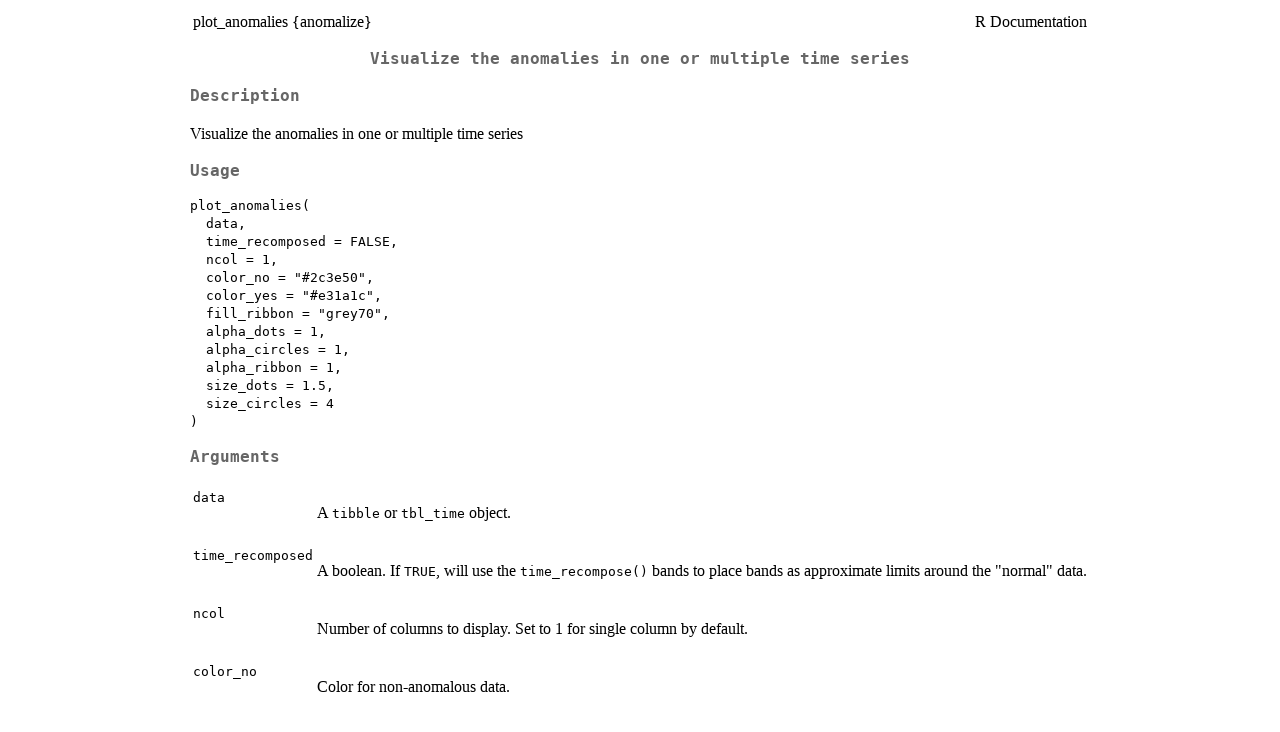

--- FILE ---
content_type: text/html
request_url: https://search.r-project.org/CRAN/refmans/anomalize/html/plot_anomalies.html
body_size: 1564
content:
<!DOCTYPE html><html><head><title>R: Visualize the anomalies in one or multiple time series</title>
<meta http-equiv="Content-Type" content="text/html; charset=utf-8" />
<meta name="viewport" content="width=device-width, initial-scale=1.0, user-scalable=yes" />
<link rel="stylesheet" href="https://cdn.jsdelivr.net/npm/katex@0.15.3/dist/katex.min.css">
<script type="text/javascript">
const macros = { "\\R": "\\textsf{R}", "\\code": "\\texttt"};
function processMathHTML() {
    var l = document.getElementsByClassName('reqn');
    for (let e of l) { katex.render(e.textContent, e, { throwOnError: false, macros }); }
    return;
}</script>
<script defer src="https://cdn.jsdelivr.net/npm/katex@0.15.3/dist/katex.min.js"
    onload="processMathHTML();"></script>
<link rel="stylesheet" type="text/css" href="R.css" />
</head><body><div class="container"><main>

<table style="width: 100%;"><tr><td>plot_anomalies {anomalize}</td><td style="text-align: right;">R Documentation</td></tr></table>

<h2>Visualize the anomalies in one or multiple time series</h2>

<h3>Description</h3>

<p>Visualize the anomalies in one or multiple time series
</p>


<h3>Usage</h3>

<pre><code class='language-R'>plot_anomalies(
  data,
  time_recomposed = FALSE,
  ncol = 1,
  color_no = "#2c3e50",
  color_yes = "#e31a1c",
  fill_ribbon = "grey70",
  alpha_dots = 1,
  alpha_circles = 1,
  alpha_ribbon = 1,
  size_dots = 1.5,
  size_circles = 4
)
</code></pre>


<h3>Arguments</h3>

<table>
<tr><td><code id="data">data</code></td>
<td>
<p>A <code>tibble</code> or <code>tbl_time</code> object.</p>
</td></tr>
<tr><td><code id="time_recomposed">time_recomposed</code></td>
<td>
<p>A boolean. If <code>TRUE</code>, will use the <code>time_recompose()</code> bands to
place bands as approximate limits around the &quot;normal&quot; data.</p>
</td></tr>
<tr><td><code id="ncol">ncol</code></td>
<td>
<p>Number of columns to display. Set to 1 for single column by default.</p>
</td></tr>
<tr><td><code id="color_no">color_no</code></td>
<td>
<p>Color for non-anomalous data.</p>
</td></tr>
<tr><td><code id="color_yes">color_yes</code></td>
<td>
<p>Color for anomalous data.</p>
</td></tr>
<tr><td><code id="fill_ribbon">fill_ribbon</code></td>
<td>
<p>Fill color for the time_recomposed ribbon.</p>
</td></tr>
<tr><td><code id="alpha_dots">alpha_dots</code></td>
<td>
<p>Controls the transparency of the dots. Reduce when too many dots on the screen.</p>
</td></tr>
<tr><td><code id="alpha_circles">alpha_circles</code></td>
<td>
<p>Controls the transparency of the circles that identify anomalies.</p>
</td></tr>
<tr><td><code id="alpha_ribbon">alpha_ribbon</code></td>
<td>
<p>Controls the transparency of the time_recomposed ribbon.</p>
</td></tr>
<tr><td><code id="size_dots">size_dots</code></td>
<td>
<p>Controls the size of the dots.</p>
</td></tr>
<tr><td><code id="size_circles">size_circles</code></td>
<td>
<p>Controls the size of the circles that identify anomalies.</p>
</td></tr>
</table>


<h3>Details</h3>

<p>Plotting function for visualizing anomalies on one or more time series.
Multiple time series must be grouped using <code>dplyr::group_by()</code>.
</p>


<h3>Value</h3>

<p>Returns a <code>ggplot</code> object.
</p>


<h3>See Also</h3>

<p><code><a href="../../anomalize/help/plot_anomaly_decomposition.html">plot_anomaly_decomposition()</a></code>
</p>


<h3>Examples</h3>

<pre><code class='language-R'>
## Not run: 
library(dplyr)
library(ggplot2)

data(tidyverse_cran_downloads)

#### SINGLE TIME SERIES ####
tidyverse_cran_downloads %&gt;%
    filter(package == "tidyquant") %&gt;%
    ungroup() %&gt;%
    time_decompose(count, method = "stl") %&gt;%
    anomalize(remainder, method = "iqr") %&gt;%
    time_recompose() %&gt;%
    plot_anomalies(time_recomposed = TRUE)


#### MULTIPLE TIME SERIES ####
tidyverse_cran_downloads %&gt;%
    time_decompose(count, method = "stl") %&gt;%
    anomalize(remainder, method = "iqr") %&gt;%
    time_recompose() %&gt;%
    plot_anomalies(time_recomposed = TRUE, ncol = 3)

## End(Not run)

</code></pre>

<hr /><div style="text-align: center;">[Package <em>anomalize</em> version 0.3.0 <a href="00Index.html">Index</a>]</div></main>

</div>
</body></html>
